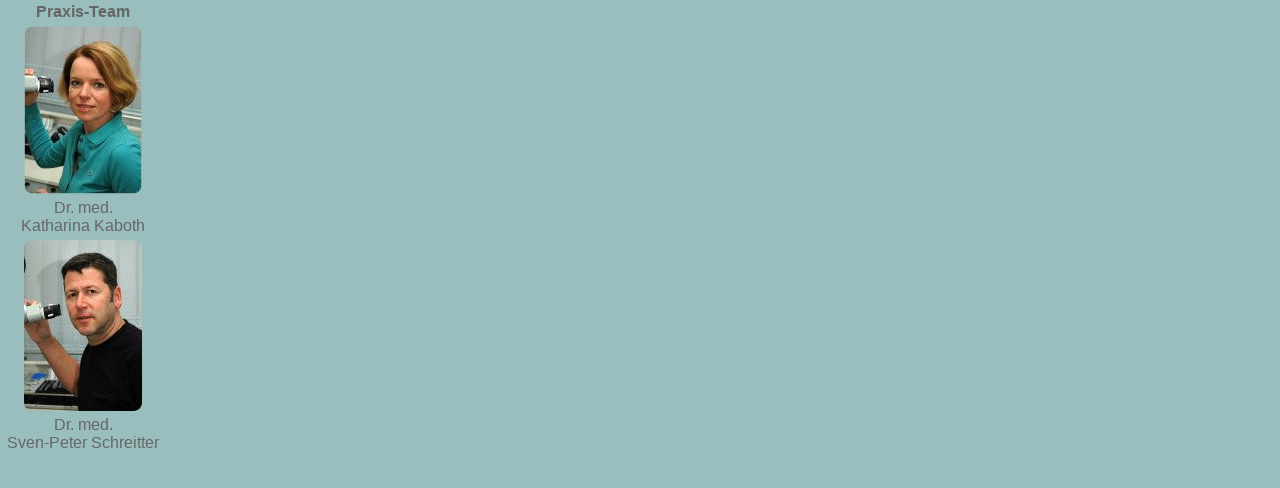

--- FILE ---
content_type: text/html
request_url: https://hno-salzwedel.de/team.html
body_size: 731
content:
<!DOCTYPE html PUBLIC "-//W3C//DTD XHTML 1.0 Transitional//EN" "http://www.w3.org/TR/xhtml1/DTD/xhtml1-transitional.dtd">
<html xmlns="http://www.w3.org/1999/xhtml">
<head>
<title>HNO Praxis Salzwedel</title>
<meta http-equiv="Content-Type" content="text/html; charset=iso-8859-1" />
<link rel="stylesheet" href="hno.css" type="text/css" />
<body bgcolor="#C0DFFD">
<table border="0">
    <tr>
      <td width="160"><div align="center"><b>Praxis-Team</b></div></td>
	</tr>
	<tr>
	   <td align="center"><img src="pics/kaboth.jpg"></td>
    </tr>
    <tr>
	   <td><div align="center">Dr. med. <br />
       Katharina Kaboth</div></td>
	</tr>
    <tr>
	   <td align="center"><img src="pics/schreitter.jpg"></td>
    </tr>
    <tr>
	  <td><div align="center">Dr. med. <br />
      Sven-Peter Schreitter</div></td>
	</tr>
 </table>
</body>
</html>

--- FILE ---
content_type: text/css
request_url: https://hno-salzwedel.de/hno.css
body_size: 1913
content:
/* Global Styles */

body {
	background: #99bebd;
	margin:0px;
	}
	
td {
	font:16px Arial, Helvetica, sans-serif;
	color:#666666;
	}
	
a {
	color: #666666;
	}
	
a:hover {
	color: #ff0000;
	}

/*---------------------------------Navigation / Inhalte-------------------------------------------------------*/	
#nav_bg {
	background: #efe3c2;
	}
#navigation td {
	border-bottom: 1px solid #FFFFFF;
	}
#navigation a {
	font: bold 12px Arial, Helvetica, sans-serif;
	color: #005d5b;
	line-height:16px;
	letter-spacing:.1em;
	text-decoration: none;
	display:block;
	padding:10px 1px 10px 10px;
	background: url("arrow.gif") 14px 45% no-repeat;
	}
#navigation a:hover {
	background: #669e9d;
	color:#993300;
	}
/*---------------------------------Kopf HNO und Balken----------------------------------------------------------*/		
#ueberschrift{
    font:bold 23px Arial, Helvetica, sans-serif;
	color: #005d5b;
	letter-spacing:.2em;
	line-height:25px;
	margin-top:0px;
	}
#hno {
	font:11px Arial, Helvetica, sans-serif;
	color: #337d7c;
	letter-spacing:.1em;
	line-height:18px;
	}
#namensbereich {	
	font:16px Arial, Helvetica, sans-serif;
	color: #337d7c;
	letter-spacing:.15em;
	line-height:18px;
	}
/*---------------------------------Text-----------------------------------------------------------------------*/		
#seitenueberschrift{
    font:18px Arial, Helvetica, sans-serif;
	color: #015d5c;
	letter-spacing:.2em;
	}	

#text {
	font:13px Arial, Helvetica, sans-serif;
	color:#000000;
	line-height:20px;
	margin-top:0px;
	}
/*---------------------------------Ticker / Lauftext----------------------------------------------------*/		
#ticker {
	font:12px Arial, Helvetica, sans-serif;
    background-image: url(pics/balken.jpg);
	color:#ffffff;
	letter-spacing:.2em;
	line-height:15px;
	margin-top:0px;
		}	
/*------------------------------Sonstiges---------------------------------------------------------------*/
#balken {
	background: #4682FF;
		}
/*------------------------------Ticker  ---------------------------------------------------------------*/